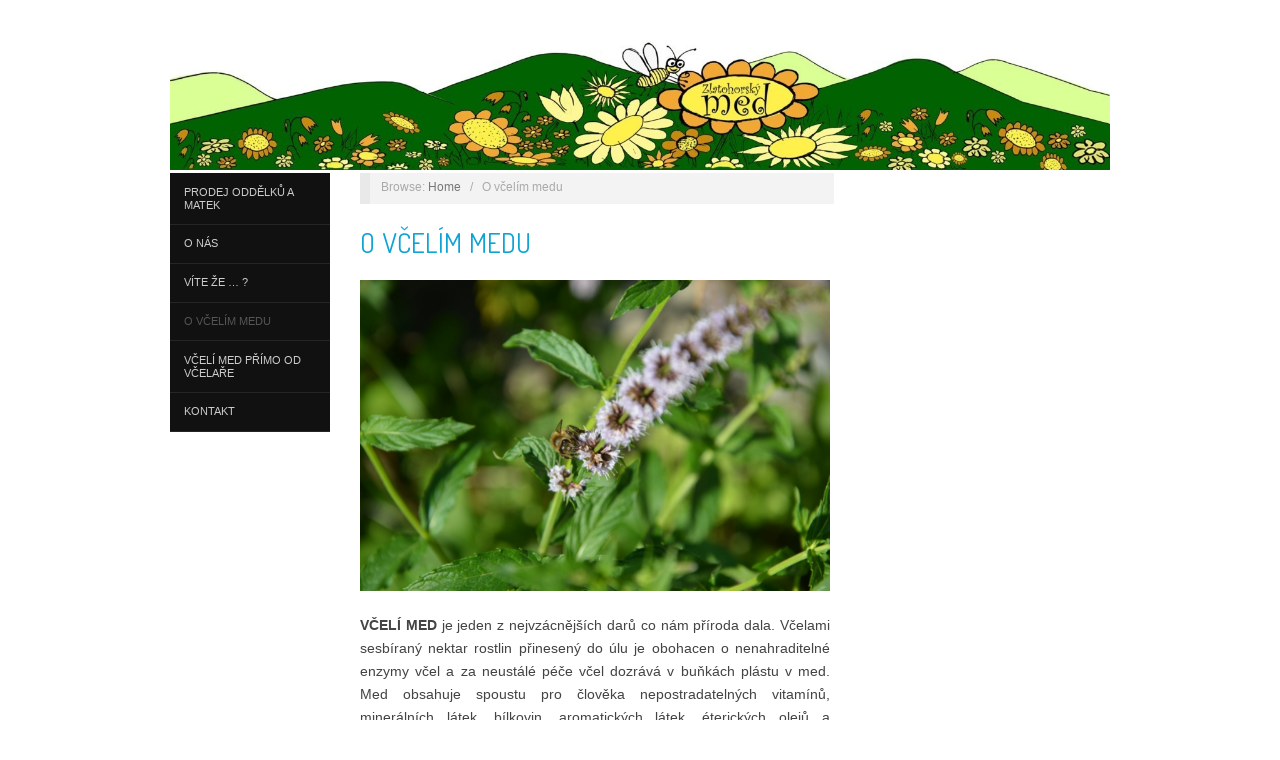

--- FILE ---
content_type: text/plain
request_url: https://www.google-analytics.com/j/collect?v=1&_v=j102&aip=1&a=729800532&t=pageview&_s=1&dl=https%3A%2F%2Fzlatohorskymed.cz%2Findex.php%2Fo-vcelim-medu%2F&ul=en-us%40posix&dt=O%20v%C4%8Del%C3%ADm%20medu%20%E2%80%93%20Zlatohorsk%C3%BD%20med&sr=1280x720&vp=1280x720&_u=YEBAAEABAAAAACAAI~&jid=1881898311&gjid=1885306453&cid=1908552188.1768809566&tid=UA-27164989-1&_gid=1893859806.1768809566&_r=1&_slc=1&z=789580818
body_size: -285
content:
2,cG-4VBC326RYT